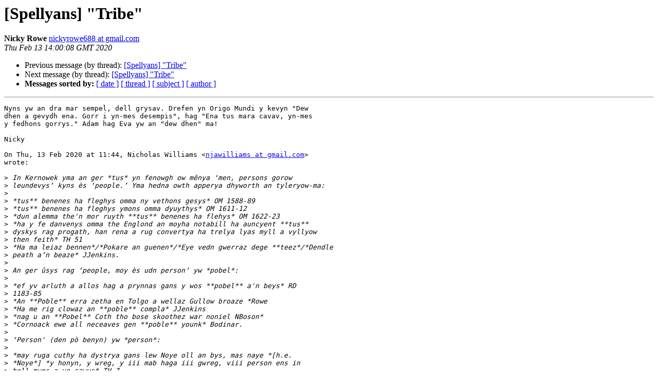

--- FILE ---
content_type: text/html
request_url: http://kernowek.net/pipermail/spellyans_kernowek.net/2020-February/007217.html
body_size: 3709
content:
<!DOCTYPE HTML PUBLIC "-//W3C//DTD HTML 4.01 Transitional//EN">
<HTML>
 <HEAD>
   <TITLE> [Spellyans] &quot;Tribe&quot;
   </TITLE>
   <LINK REL="Index" HREF="index.html" >
   <LINK REL="made" HREF="mailto:spellyans%40kernowek.net?Subject=Re%3A%20%5BSpellyans%5D%20%22Tribe%22&In-Reply-To=%3CCAAxsBSKp3%3DZ8WsQU%3DQWyTQFaU2EUPJfhOD8MvzXb%2BvL40mzsKQ%40mail.gmail.com%3E">
   <META NAME="robots" CONTENT="index,nofollow">
   <style type="text/css">
       pre {
           white-space: pre-wrap;       /* css-2.1, curent FF, Opera, Safari */
           }
   </style>
   <META http-equiv="Content-Type" content="text/html; charset=us-ascii">
   <LINK REL="Previous"  HREF="007215.html">
   <LINK REL="Next"  HREF="007218.html">
 </HEAD>
 <BODY BGCOLOR="#ffffff">
   <H1>[Spellyans] &quot;Tribe&quot;</H1>
    <B>Nicky Rowe</B> 
    <A HREF="mailto:spellyans%40kernowek.net?Subject=Re%3A%20%5BSpellyans%5D%20%22Tribe%22&In-Reply-To=%3CCAAxsBSKp3%3DZ8WsQU%3DQWyTQFaU2EUPJfhOD8MvzXb%2BvL40mzsKQ%40mail.gmail.com%3E"
       TITLE="[Spellyans] &quot;Tribe&quot;">nickyrowe688 at gmail.com
       </A><BR>
    <I>Thu Feb 13 14:00:08 GMT 2020</I>
    <P><UL>
        <LI>Previous message (by thread): <A HREF="007215.html">[Spellyans] &quot;Tribe&quot;
</A></li>
        <LI>Next message (by thread): <A HREF="007218.html">[Spellyans] &quot;Tribe&quot;
</A></li>
         <LI> <B>Messages sorted by:</B> 
              <a href="date.html#7217">[ date ]</a>
              <a href="thread.html#7217">[ thread ]</a>
              <a href="subject.html#7217">[ subject ]</a>
              <a href="author.html#7217">[ author ]</a>
         </LI>
       </UL>
    <HR>  
<!--beginarticle-->
<PRE>Nyns yw an dra mar sempel, dell grysav. Drefen yn Origo Mundi y kevyn &quot;Dew
dhen a gevydh ena. Gorr i yn-mes desempis&quot;, hag &quot;Ena tus mara cavav, yn-mes
y fedhons gorrys.&quot; Adam hag Eva yw an &quot;dew dhen&quot; ma!

Nicky

On Thu, 13 Feb 2020 at 11:44, Nicholas Williams &lt;<A HREF="http://kernowek.net/mailman/listinfo/spellyans_kernowek.net">njawilliams at gmail.com</A>&gt;
wrote:

&gt;<i> In Kernowek yma an ger *tus* yn fenowgh ow m&#234;nya &#8216;men, persons gorow
</I>&gt;<i> leundevys&#8217; kyns &#232;s &#8216;people.&#8217; Yma hedna owth apperya dhyworth an tyleryow-ma:
</I>&gt;<i>
</I>&gt;<i> *tus** benenes ha fleghys omma ny vethons gesys* OM 1588-89
</I>&gt;<i> *tus** benenes ha fleghys ymons omma dyuythys* OM 1611-12
</I>&gt;<i> *dun alemma the'n mor ruyth **tus** benenes ha flehys* OM 1622-23
</I>&gt;<i> *ha y fe danvenys omma the Englond an moyha notabill ha auncyent **tus**
</I>&gt;<i> dyskys rag progath, han rena a rug convertya ha trelya lyas myll a vyllyow
</I>&gt;<i> then feith* TH 51
</I>&gt;<i> *Ha ma leiaz bennen*/*Pokare an guenen*/*Eye vedn gwerraz dege **teez*/*Dendle
</I>&gt;<i> peath a&#8217;n beaze* JJenkins.
</I>&gt;<i>
</I>&gt;<i> An ger &#251;sys rag &#8216;people, moy &#232;s udn person&#8217; yw *pobel*:
</I>&gt;<i>
</I>&gt;<i> *ef yv arluth a allos hag a prynnas gans y wos **pobel** a'n beys* RD
</I>&gt;<i> 1183-85
</I>&gt;<i> *An **Poble** erra zetha en Tolgo a wellaz Gullow broaze *Rowe
</I>&gt;<i> *Ha me rig clowaz an **poble** compla* JJenkins
</I>&gt;<i> *nag u an **Pobel** Coth tho bose skoothez war noniel NBoson*
</I>&gt;<i> *Cornoack ewe all neceaves gen **poble** younk* Bodinar.
</I>&gt;<i>
</I>&gt;<i> &#8216;Person' (den p&#242; benyn) yw *person*:
</I>&gt;<i>
</I>&gt;<i> *may ruga cuthy ha dystrya gans lew Noye oll an bys, mas naye *[h.e.
</I>&gt;<i> *Noye*] *y honyn, y wreg, y iii mab haga iii gwreg, viii person ens in
</I>&gt;<i> holl myns a ve sawys* TH 7.
</I>&gt;<i>
</I>&gt;<i> Nicholas
</I>&gt;<i>
</I>&gt;<i> On 13 Feb 2020, at 10:29, &lt;<A HREF="http://kernowek.net/mailman/listinfo/spellyans_kernowek.net">jeneferlowe at gmail.com</A>&gt; &lt;<A HREF="http://kernowek.net/mailman/listinfo/spellyans_kernowek.net">jeneferlowe at gmail.com</A>&gt;
</I>&gt;<i> wrote:
</I>&gt;<i>
</I>&gt;<i> Corlan is still used in Welsh for sheepfold and the geiriadau prifysgol
</I>&gt;<i> has a reference from 1707 which quotes it as from Kyr &#8211; a word for sheep,
</I>&gt;<i> not now used. Presumably in that case it might be related to the Gaelic
</I>&gt;<i> caora for sheep?? I&#8217;ve never heard corddlan for a cemetery in Welsh, but
</I>&gt;<i> corlan is used figuratively for a congregation in church with the same
</I>&gt;<i> analogy of a shepherd and his flock as in English.
</I>&gt;<i>
</I>&gt;<i> Jenefer
</I>&gt;<i>
</I>&gt;<i> *From:* Spellyans &lt;<A HREF="http://kernowek.net/mailman/listinfo/spellyans_kernowek.net">spellyans-bounces at kernowek.net</A>&gt; *On Behalf Of *Raymond
</I>&gt;<i> Chubb
</I>&gt;<i> *Sent:* 13 February 2020 08:42
</I>&gt;<i> *To:* Standard Cornish discussion list &lt;<A HREF="http://kernowek.net/mailman/listinfo/spellyans_kernowek.net">spellyans at kernowek.net</A>&gt;
</I>&gt;<i> *Subject:* Re: [Spellyans] &quot;Tribe&quot;
</I>&gt;<i>
</I>&gt;<i> This is interesting Craig.
</I>&gt;<i>
</I>&gt;<i> Re *corlan*, Nance thought that this was a sheepfold and related to an
</I>&gt;<i> older word for a sheep. I note that in the English - Cornish dictionary
</I>&gt;<i> Nicholas has used it to mean an enclosure e.g. pen or pound.
</I>&gt;<i>
</I>&gt;<i> Why in English do we pronounce corps as cor? Any connection?
</I>&gt;<i>
</I>&gt;<i>
</I>&gt;<i> On 12Hwe2020, at 20:40, Craig Weatherhill &lt;<A HREF="http://kernowek.net/mailman/listinfo/spellyans_kernowek.net">craig at agantavas.org</A>&gt; wrote:
</I>&gt;<i>
</I>&gt;<i> In &#8216;Desky Kernowek&#8217;, Nicholas cites two words to translate &#8220;tribe&#8221;:
</I>&gt;<i> Nance&#8217;s &lt;*lyth*&gt; (&lt; OC &lt;*leid*&gt;), and &lt;*tryb*&gt; (Tregear&#8217;s &lt;*trib*&gt;), but
</I>&gt;<i> there is a third noun that we could readily use in revived Cornish.
</I>&gt;<i>
</I>&gt;<i> This word is &lt;*cordh*&gt; (commonly reducing to &lt;*cor&#8217;*&gt;), pl. &lt;*corthow*&gt;,
</I>&gt;<i> gender unclear.
</I>&gt;<i>
</I>&gt;<i> It occurs in two Cornish place-names: Trigg (pagus Tricurius C7;
</I>&gt;<i> Trigorscire c.881), the Hundred or Keverang of North Cornwall; and
</I>&gt;<i> Langorthou 1310, the site of Fowey church.  It also occurs in Brittany as
</I>&gt;<i> Tr&#233;gor, evidently and like Kernev and Domnon&#232;e,  a cross-channel
</I>&gt;<i> transference.
</I>&gt;<i>
</I>&gt;<i> &lt;*cordh, cor&#8217;*&gt; also forms part of OC &lt;*coscor*&gt;, &#8220;family, retinue&#8221;
</I>&gt;<i> (place-name: Bownds an Coscar, Towednack 1672); and MC &lt;*corlan*&gt;,
</I>&gt;<i> &#8220;cemetery&#8221; (Welsh: &lt;*corddlan*&gt;).  Translating as &#8220;clan, tribe, family,
</I>&gt;<i> army&#8221;, &lt;*cordh*&gt; has cognates in Welsh &lt;*cordd*&gt;, Old Breton &lt;*cor*&gt; and
</I>&gt;<i> early Irish &lt;*cuire*&gt;, &#8220;host, troop&#8221;.
</I>&gt;<i>
</I>&gt;<i> In the name Trigg, this indicates a Hundred or Keverang that could muster
</I>&gt;<i> three war-hosts and interestingly enough, this component of Cornwall&#8217;s
</I>&gt;<i> original six Hundreds was later divided into three (Trigg, Lesnewth and
</I>&gt;<i> Stratton).  Indeed &lt;*keverang*&gt; itself has cognates in Welsh (&lt;*cyfrang*&gt;,
</I>&gt;<i> &#8220;meeting, encounter, battle&#8221;) and Middle Breton (&lt;*cuuranc*&gt; &#8220;military
</I>&gt;<i> assembly&#8221;).  In Roman Gaul, we also find the Tricorii and the Petrucorii.
</I>&gt;<i>
</I>&gt;<i> It&#8217;s also interesting that in these names &lt;*try, tri*&gt; does not cause 3rd
</I>&gt;<i> state mutation, but 2nd state.  Furthermore, where it occurs in the hill
</I>&gt;<i> name Dry Carn (Tricarn 1300), &#8220;three (Bronze Age) cairns&#8221;, it causes no
</I>&gt;<i> mutation at all in 6 surviving attestations spanning as many centuries.
</I>&gt;<i>
</I>&gt;<i> I see no reason why &lt;*cordh, cor&#8217;*&gt;, pl. &lt;*cordhow*&gt; &#8220;tribe, clan,
</I>&gt;<i> war-host&#8221; cannot be accepted into revived Cornish.
</I>&gt;<i>
</I>&gt;<i> Craig
</I>&gt;<i> _______________________________________________
</I>&gt;<i> Spellyans mailing list
</I>&gt;<i> <A HREF="http://kernowek.net/mailman/listinfo/spellyans_kernowek.net">Spellyans at kernowek.net</A>
</I>&gt;<i> <A HREF="http://kernowek.net/mailman/listinfo/spellyans_kernowek.net">http://kernowek.net/mailman/listinfo/spellyans_kernowek.net</A>
</I>&gt;<i>
</I>&gt;<i>
</I>&gt;<i> Ray
</I>&gt;<i>
</I>&gt;<i> Portreth
</I>&gt;<i> Kernow
</I>&gt;<i>
</I>&gt;<i>
</I>&gt;<i>
</I>&gt;<i>
</I>&gt;<i> _______________________________________________
</I>&gt;<i> Spellyans mailing list
</I>&gt;<i> <A HREF="http://kernowek.net/mailman/listinfo/spellyans_kernowek.net">Spellyans at kernowek.net</A>
</I>&gt;<i> <A HREF="http://kernowek.net/mailman/listinfo/spellyans_kernowek.net">http://kernowek.net/mailman/listinfo/spellyans_kernowek.net</A>
</I>&gt;<i>
</I>&gt;<i>
</I>&gt;<i> _______________________________________________
</I>&gt;<i> Spellyans mailing list
</I>&gt;<i> <A HREF="http://kernowek.net/mailman/listinfo/spellyans_kernowek.net">Spellyans at kernowek.net</A>
</I>&gt;<i> <A HREF="http://kernowek.net/mailman/listinfo/spellyans_kernowek.net">http://kernowek.net/mailman/listinfo/spellyans_kernowek.net</A>
</I>&gt;<i>
</I>-------------- next part --------------
An HTML attachment was scrubbed...
URL: &lt;<A HREF="http://kernowek.net/pipermail/spellyans_kernowek.net/attachments/20200213/caf857c8/attachment.htm">http://kernowek.net/pipermail/spellyans_kernowek.net/attachments/20200213/caf857c8/attachment.htm</A>&gt;
</PRE>

<!--endarticle-->
    <HR>
    <P><UL>
        <!--threads-->
	<LI>Previous message (by thread): <A HREF="007215.html">[Spellyans] &quot;Tribe&quot;
</A></li>
	<LI>Next message (by thread): <A HREF="007218.html">[Spellyans] &quot;Tribe&quot;
</A></li>
         <LI> <B>Messages sorted by:</B> 
              <a href="date.html#7217">[ date ]</a>
              <a href="thread.html#7217">[ thread ]</a>
              <a href="subject.html#7217">[ subject ]</a>
              <a href="author.html#7217">[ author ]</a>
         </LI>
       </UL>

<hr>
<a href="http://kernowek.net/mailman/listinfo/spellyans_kernowek.net">More information about the Spellyans
mailing list</a><br>
</body></html>
